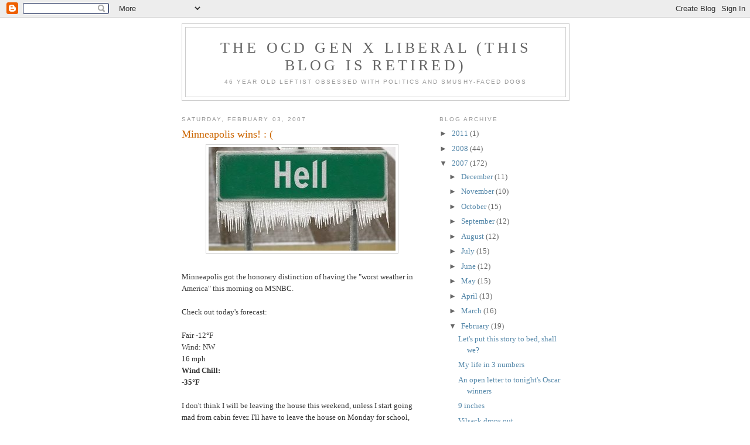

--- FILE ---
content_type: text/html; charset=UTF-8
request_url: https://ocd-gx-liberal.blogspot.com/2007/02/minneapolis-wins.html?showComment=1170532080000
body_size: 10291
content:
<!DOCTYPE html>
<html dir='ltr'>
<head>
<link href='https://www.blogger.com/static/v1/widgets/55013136-widget_css_bundle.css' rel='stylesheet' type='text/css'/>
<meta content='text/html; charset=UTF-8' http-equiv='Content-Type'/>
<meta content='blogger' name='generator'/>
<link href='https://ocd-gx-liberal.blogspot.com/favicon.ico' rel='icon' type='image/x-icon'/>
<link href='http://ocd-gx-liberal.blogspot.com/2007/02/minneapolis-wins.html' rel='canonical'/>
<link rel="alternate" type="application/atom+xml" title="The OCD Gen X Liberal (this blog is retired) - Atom" href="https://ocd-gx-liberal.blogspot.com/feeds/posts/default" />
<link rel="alternate" type="application/rss+xml" title="The OCD Gen X Liberal (this blog is retired) - RSS" href="https://ocd-gx-liberal.blogspot.com/feeds/posts/default?alt=rss" />
<link rel="service.post" type="application/atom+xml" title="The OCD Gen X Liberal (this blog is retired) - Atom" href="https://www.blogger.com/feeds/7653541/posts/default" />

<link rel="alternate" type="application/atom+xml" title="The OCD Gen X Liberal (this blog is retired) - Atom" href="https://ocd-gx-liberal.blogspot.com/feeds/117052056485315131/comments/default" />
<!--Can't find substitution for tag [blog.ieCssRetrofitLinks]-->
<link href='http://photos1.blogger.com/x/blogger/5983/481/320/190575/Hell%2520freezing%2520over.jpg' rel='image_src'/>
<meta content='http://ocd-gx-liberal.blogspot.com/2007/02/minneapolis-wins.html' property='og:url'/>
<meta content='Minneapolis wins!  :  (' property='og:title'/>
<meta content='Minneapolis got the honorary distinction of having the &quot;worst weather in America&quot; this morning on MSNBC. Check out today&#39;s forecast: Fair -1...' property='og:description'/>
<meta content='https://lh3.googleusercontent.com/blogger_img_proxy/AEn0k_tpx5MiHort4yATrP32FoerOdeiWe-jPX0Mfv2TMjZGz5tq9Iu-n9lV1Jd5yPWVy73hj09AOTSCZiqLdlPjY7ndazr13wUgB4x9DVEe1fuYAa_2QtNNdTjdB-wy3_eDGDkKQv7zc2K9jjPmntU2yXgIhATPeVLgLiIZfg=w1200-h630-p-k-no-nu' property='og:image'/>
<title>The OCD Gen X Liberal (this blog is retired): Minneapolis wins!  :  (</title>
<style id='page-skin-1' type='text/css'><!--
/*
-----------------------------------------------
Blogger Template Style
Name:     Minima
Date:     26 Feb 2004
Updated by: Blogger Team
----------------------------------------------- */
/* Use this with templates/template-twocol.html */
body {
background:#ffffff;
margin:0;
color:#333333;
font:x-small Georgia Serif;
font-size/* */:/**/small;
font-size: /**/small;
text-align: center;
}
a:link {
color:#5588aa;
text-decoration:none;
}
a:visited {
color:#999999;
text-decoration:none;
}
a:hover {
color:#cc6600;
text-decoration:underline;
}
a img {
border-width:0;
}
/* Header
-----------------------------------------------
*/
#header-wrapper {
width:660px;
margin:0 auto 10px;
border:1px solid #cccccc;
}
#header-inner {
background-position: center;
margin-left: auto;
margin-right: auto;
}
#header {
margin: 5px;
border: 1px solid #cccccc;
text-align: center;
color:#666666;
}
#header h1 {
margin:5px 5px 0;
padding:15px 20px .25em;
line-height:1.2em;
text-transform:uppercase;
letter-spacing:.2em;
font: normal normal 200% Georgia, Serif;
}
#header a {
color:#666666;
text-decoration:none;
}
#header a:hover {
color:#666666;
}
#header .description {
margin:0 5px 5px;
padding:0 20px 15px;
max-width:700px;
text-transform:uppercase;
letter-spacing:.2em;
line-height: 1.4em;
font: normal normal 78% 'Trebuchet MS', Trebuchet, Arial, Verdana, Sans-serif;
color: #999999;
}
#header img {
margin-left: auto;
margin-right: auto;
}
/* Outer-Wrapper
----------------------------------------------- */
#outer-wrapper {
width: 660px;
margin:0 auto;
padding:10px;
text-align:left;
font: normal normal 100% Georgia, Serif;
}
#main-wrapper {
width: 410px;
float: left;
word-wrap: break-word; /* fix for long text breaking sidebar float in IE */
overflow: hidden;     /* fix for long non-text content breaking IE sidebar float */
}
#sidebar-wrapper {
width: 220px;
float: right;
word-wrap: break-word; /* fix for long text breaking sidebar float in IE */
overflow: hidden;      /* fix for long non-text content breaking IE sidebar float */
}
/* Headings
----------------------------------------------- */
h2 {
margin:1.5em 0 .75em;
font:normal normal 78% 'Trebuchet MS',Trebuchet,Arial,Verdana,Sans-serif;
line-height: 1.4em;
text-transform:uppercase;
letter-spacing:.2em;
color:#999999;
}
/* Posts
-----------------------------------------------
*/
h2.date-header {
margin:1.5em 0 .5em;
}
.post {
margin:.5em 0 1.5em;
border-bottom:1px dotted #cccccc;
padding-bottom:1.5em;
}
.post h3 {
margin:.25em 0 0;
padding:0 0 4px;
font-size:140%;
font-weight:normal;
line-height:1.4em;
color:#cc6600;
}
.post h3 a, .post h3 a:visited, .post h3 strong {
display:block;
text-decoration:none;
color:#cc6600;
font-weight:normal;
}
.post h3 strong, .post h3 a:hover {
color:#333333;
}
.post-body {
margin:0 0 .75em;
line-height:1.6em;
}
.post-body blockquote {
line-height:1.3em;
}
.post-footer {
margin: .75em 0;
color:#999999;
text-transform:uppercase;
letter-spacing:.1em;
font: normal normal 78% 'Trebuchet MS', Trebuchet, Arial, Verdana, Sans-serif;
line-height: 1.4em;
}
.comment-link {
margin-left:.6em;
}
.post img, table.tr-caption-container {
padding:4px;
border:1px solid #cccccc;
}
.tr-caption-container img {
border: none;
padding: 0;
}
.post blockquote {
margin:1em 20px;
}
.post blockquote p {
margin:.75em 0;
}
/* Comments
----------------------------------------------- */
#comments h4 {
margin:1em 0;
font-weight: bold;
line-height: 1.4em;
text-transform:uppercase;
letter-spacing:.2em;
color: #999999;
}
#comments-block {
margin:1em 0 1.5em;
line-height:1.6em;
}
#comments-block .comment-author {
margin:.5em 0;
}
#comments-block .comment-body {
margin:.25em 0 0;
}
#comments-block .comment-footer {
margin:-.25em 0 2em;
line-height: 1.4em;
text-transform:uppercase;
letter-spacing:.1em;
}
#comments-block .comment-body p {
margin:0 0 .75em;
}
.deleted-comment {
font-style:italic;
color:gray;
}
#blog-pager-newer-link {
float: left;
}
#blog-pager-older-link {
float: right;
}
#blog-pager {
text-align: center;
}
.feed-links {
clear: both;
line-height: 2.5em;
}
/* Sidebar Content
----------------------------------------------- */
.sidebar {
color: #666666;
line-height: 1.5em;
}
.sidebar ul {
list-style:none;
margin:0 0 0;
padding:0 0 0;
}
.sidebar li {
margin:0;
padding-top:0;
padding-right:0;
padding-bottom:.25em;
padding-left:15px;
text-indent:-15px;
line-height:1.5em;
}
.sidebar .widget, .main .widget {
border-bottom:1px dotted #cccccc;
margin:0 0 1.5em;
padding:0 0 1.5em;
}
.main .Blog {
border-bottom-width: 0;
}
/* Profile
----------------------------------------------- */
.profile-img {
float: left;
margin-top: 0;
margin-right: 5px;
margin-bottom: 5px;
margin-left: 0;
padding: 4px;
border: 1px solid #cccccc;
}
.profile-data {
margin:0;
text-transform:uppercase;
letter-spacing:.1em;
font: normal normal 78% 'Trebuchet MS', Trebuchet, Arial, Verdana, Sans-serif;
color: #999999;
font-weight: bold;
line-height: 1.6em;
}
.profile-datablock {
margin:.5em 0 .5em;
}
.profile-textblock {
margin: 0.5em 0;
line-height: 1.6em;
}
.profile-link {
font: normal normal 78% 'Trebuchet MS', Trebuchet, Arial, Verdana, Sans-serif;
text-transform: uppercase;
letter-spacing: .1em;
}
/* Footer
----------------------------------------------- */
#footer {
width:660px;
clear:both;
margin:0 auto;
padding-top:15px;
line-height: 1.6em;
text-transform:uppercase;
letter-spacing:.1em;
text-align: center;
}

--></style>
<link href='https://www.blogger.com/dyn-css/authorization.css?targetBlogID=7653541&amp;zx=19f11845-c46c-4989-9a78-184a8d06f47b' media='none' onload='if(media!=&#39;all&#39;)media=&#39;all&#39;' rel='stylesheet'/><noscript><link href='https://www.blogger.com/dyn-css/authorization.css?targetBlogID=7653541&amp;zx=19f11845-c46c-4989-9a78-184a8d06f47b' rel='stylesheet'/></noscript>
<meta name='google-adsense-platform-account' content='ca-host-pub-1556223355139109'/>
<meta name='google-adsense-platform-domain' content='blogspot.com'/>

</head>
<body>
<div class='navbar section' id='navbar'><div class='widget Navbar' data-version='1' id='Navbar1'><script type="text/javascript">
    function setAttributeOnload(object, attribute, val) {
      if(window.addEventListener) {
        window.addEventListener('load',
          function(){ object[attribute] = val; }, false);
      } else {
        window.attachEvent('onload', function(){ object[attribute] = val; });
      }
    }
  </script>
<div id="navbar-iframe-container"></div>
<script type="text/javascript" src="https://apis.google.com/js/platform.js"></script>
<script type="text/javascript">
      gapi.load("gapi.iframes:gapi.iframes.style.bubble", function() {
        if (gapi.iframes && gapi.iframes.getContext) {
          gapi.iframes.getContext().openChild({
              url: 'https://www.blogger.com/navbar/7653541?po\x3d117052056485315131\x26origin\x3dhttps://ocd-gx-liberal.blogspot.com',
              where: document.getElementById("navbar-iframe-container"),
              id: "navbar-iframe"
          });
        }
      });
    </script><script type="text/javascript">
(function() {
var script = document.createElement('script');
script.type = 'text/javascript';
script.src = '//pagead2.googlesyndication.com/pagead/js/google_top_exp.js';
var head = document.getElementsByTagName('head')[0];
if (head) {
head.appendChild(script);
}})();
</script>
</div></div>
<div id='outer-wrapper'><div id='wrap2'>
<!-- skip links for text browsers -->
<span id='skiplinks' style='display:none;'>
<a href='#main'>skip to main </a> |
      <a href='#sidebar'>skip to sidebar</a>
</span>
<div id='header-wrapper'>
<div class='header section' id='header'><div class='widget Header' data-version='1' id='Header1'>
<div id='header-inner'>
<div class='titlewrapper'>
<h1 class='title'>
<a href='https://ocd-gx-liberal.blogspot.com/'>
The OCD Gen X Liberal (this blog is retired)
</a>
</h1>
</div>
<div class='descriptionwrapper'>
<p class='description'><span>46 year old leftist obsessed with politics and smushy-faced dogs</span></p>
</div>
</div>
</div></div>
</div>
<div id='content-wrapper'>
<div id='crosscol-wrapper' style='text-align:center'>
<div class='crosscol no-items section' id='crosscol'></div>
</div>
<div id='main-wrapper'>
<div class='main section' id='main'><div class='widget Blog' data-version='1' id='Blog1'>
<div class='blog-posts hfeed'>

          <div class="date-outer">
        
<h2 class='date-header'><span>Saturday, February 03, 2007</span></h2>

          <div class="date-posts">
        
<div class='post-outer'>
<div class='post hentry uncustomized-post-template' itemprop='blogPost' itemscope='itemscope' itemtype='http://schema.org/BlogPosting'>
<meta content='http://photos1.blogger.com/x/blogger/5983/481/320/190575/Hell%2520freezing%2520over.jpg' itemprop='image_url'/>
<meta content='7653541' itemprop='blogId'/>
<meta content='117052056485315131' itemprop='postId'/>
<a name='117052056485315131'></a>
<h3 class='post-title entry-title' itemprop='name'>
Minneapolis wins!  :  (
</h3>
<div class='post-header'>
<div class='post-header-line-1'></div>
</div>
<div class='post-body entry-content' id='post-body-117052056485315131' itemprop='description articleBody'>
<a href="//photos1.blogger.com/x/blogger/5983/481/1600/731711/Hell%20freezing%20over.jpg"><img alt="" border="0" src="//photos1.blogger.com/x/blogger/5983/481/320/190575/Hell%2520freezing%2520over.jpg" style="DISPLAY: block; MARGIN: 0px auto 10px; CURSOR: hand; TEXT-ALIGN: center"></a><br />Minneapolis got the honorary distinction of having the "worst weather in America" this morning on MSNBC.<br /><br />Check out today's forecast:<br /><br />Fair -12&#176;F<br />Wind: NW<br />16 mph<br /><strong>Wind Chill:<br />-35&#176;F</strong><br /><br />I don't think I will be leaving the house this weekend, unless I start going mad from cabin fever. I'll have to leave the house on Monday for school, when the high temp will be a balmy -2.<br /><br />This freakin' sucks, man.
<div style='clear: both;'></div>
</div>
<div class='post-footer'>
<div class='post-footer-line post-footer-line-1'>
<span class='post-author vcard'>
Posted by
<span class='fn' itemprop='author' itemscope='itemscope' itemtype='http://schema.org/Person'>
<meta content='https://www.blogger.com/profile/09221976140171029175' itemprop='url'/>
<a class='g-profile' href='https://www.blogger.com/profile/09221976140171029175' rel='author' title='author profile'>
<span itemprop='name'>Lizzy</span>
</a>
</span>
</span>
<span class='post-timestamp'>
at
<meta content='http://ocd-gx-liberal.blogspot.com/2007/02/minneapolis-wins.html' itemprop='url'/>
<a class='timestamp-link' href='https://ocd-gx-liberal.blogspot.com/2007/02/minneapolis-wins.html' rel='bookmark' title='permanent link'><abbr class='published' itemprop='datePublished' title='2007-02-03T10:17:00-06:00'>2/03/2007 10:17:00 AM</abbr></a>
</span>
<span class='post-comment-link'>
</span>
<span class='post-icons'>
<span class='item-action'>
<a href='https://www.blogger.com/email-post/7653541/117052056485315131' title='Email Post'>
<img alt='' class='icon-action' height='13' src='https://resources.blogblog.com/img/icon18_email.gif' width='18'/>
</a>
</span>
<span class='item-control blog-admin pid-1607212988'>
<a href='https://www.blogger.com/post-edit.g?blogID=7653541&postID=117052056485315131&from=pencil' title='Edit Post'>
<img alt='' class='icon-action' height='18' src='https://resources.blogblog.com/img/icon18_edit_allbkg.gif' width='18'/>
</a>
</span>
</span>
<div class='post-share-buttons goog-inline-block'>
</div>
</div>
<div class='post-footer-line post-footer-line-2'>
<span class='post-labels'>
</span>
</div>
<div class='post-footer-line post-footer-line-3'>
<span class='post-location'>
</span>
</div>
</div>
</div>
<div class='comments' id='comments'>
<a name='comments'></a>
<h4>6 comments:</h4>
<div id='Blog1_comments-block-wrapper'>
<dl class='avatar-comment-indent' id='comments-block'>
<dt class='comment-author ' id='c117053172097198881'>
<a name='c117053172097198881'></a>
<div class="avatar-image-container vcard"><span dir="ltr"><a href="https://www.blogger.com/profile/16524480334048786423" target="" rel="nofollow" onclick="" class="avatar-hovercard" id="av-117053172097198881-16524480334048786423"><img src="https://resources.blogblog.com/img/blank.gif" width="35" height="35" class="delayLoad" style="display: none;" longdesc="//4.bp.blogspot.com/_dPRZOvjr7K0/SatNr73DG6I/AAAAAAAAAAU/0-wNxd1fWmE/S45-s35/hansolo2bmp8zf.jpg" alt="" title="PoliShifter">

<noscript><img src="//4.bp.blogspot.com/_dPRZOvjr7K0/SatNr73DG6I/AAAAAAAAAAU/0-wNxd1fWmE/S45-s35/hansolo2bmp8zf.jpg" width="35" height="35" class="photo" alt=""></noscript></a></span></div>
<a href='https://www.blogger.com/profile/16524480334048786423' rel='nofollow'>PoliShifter</a>
said...
</dt>
<dd class='comment-body' id='Blog1_cmt-117053172097198881'>
<p>
Damn, I feel like a wimp.<BR/><BR/>Here in CA if it gets below 55 degrees I think it's freezing..<BR/><BR/>I can't imagine -12 freakin fahrenheit!!
</p>
</dd>
<dd class='comment-footer'>
<span class='comment-timestamp'>
<a href='https://ocd-gx-liberal.blogspot.com/2007/02/minneapolis-wins.html?showComment=1170531720000#c117053172097198881' title='comment permalink'>
2/03/2007 1:42 PM
</a>
<span class='item-control blog-admin pid-975673023'>
<a class='comment-delete' href='https://www.blogger.com/comment/delete/7653541/117053172097198881' title='Delete Comment'>
<img src='https://resources.blogblog.com/img/icon_delete13.gif'/>
</a>
</span>
</span>
</dd>
<dt class='comment-author ' id='c117053208964046379'>
<a name='c117053208964046379'></a>
<div class="avatar-image-container avatar-stock"><span dir="ltr"><a href="https://www.blogger.com/profile/06610201035400727169" target="" rel="nofollow" onclick="" class="avatar-hovercard" id="av-117053208964046379-06610201035400727169"><img src="//www.blogger.com/img/blogger_logo_round_35.png" width="35" height="35" alt="" title="Elvez73">

</a></span></div>
<a href='https://www.blogger.com/profile/06610201035400727169' rel='nofollow'>Elvez73</a>
said...
</dt>
<dd class='comment-body' id='Blog1_cmt-117053208964046379'>
<p>
Yikes, they are calling for a low of 10 here in Richmond on Monday and that would be the coldest temp here in a decade, that sounds like a balmy day in the Great White North.  On the flip side though you guys have great summers up there, down here it is 90 plus and 90% humidity from June til Sept.
</p>
</dd>
<dd class='comment-footer'>
<span class='comment-timestamp'>
<a href='https://ocd-gx-liberal.blogspot.com/2007/02/minneapolis-wins.html?showComment=1170532080000#c117053208964046379' title='comment permalink'>
2/03/2007 1:48 PM
</a>
<span class='item-control blog-admin pid-706546582'>
<a class='comment-delete' href='https://www.blogger.com/comment/delete/7653541/117053208964046379' title='Delete Comment'>
<img src='https://resources.blogblog.com/img/icon_delete13.gif'/>
</a>
</span>
</span>
</dd>
<dt class='comment-author blog-author' id='c117054420952421486'>
<a name='c117054420952421486'></a>
<div class="avatar-image-container vcard"><span dir="ltr"><a href="https://www.blogger.com/profile/09221976140171029175" target="" rel="nofollow" onclick="" class="avatar-hovercard" id="av-117054420952421486-09221976140171029175"><img src="https://resources.blogblog.com/img/blank.gif" width="35" height="35" class="delayLoad" style="display: none;" longdesc="//2.bp.blogspot.com/_QCR5j8Jb-OA/SavQetimvlI/AAAAAAAAAus/C0HqV5ZXlb8/S45-s35/John_Lennon1.jpg" alt="" title="Lizzy">

<noscript><img src="//2.bp.blogspot.com/_QCR5j8Jb-OA/SavQetimvlI/AAAAAAAAAus/C0HqV5ZXlb8/S45-s35/John_Lennon1.jpg" width="35" height="35" class="photo" alt=""></noscript></a></span></div>
<a href='https://www.blogger.com/profile/09221976140171029175' rel='nofollow'>Lizzy</a>
said...
</dt>
<dd class='comment-body' id='Blog1_cmt-117054420952421486'>
<p>
Yes, this is not good. I love Minnesota, but February is never pleasant. <BR/><BR/>I did make it out to Super Target today. Thermal underwear is a lifesaver.
</p>
</dd>
<dd class='comment-footer'>
<span class='comment-timestamp'>
<a href='https://ocd-gx-liberal.blogspot.com/2007/02/minneapolis-wins.html?showComment=1170544200000#c117054420952421486' title='comment permalink'>
2/03/2007 5:10 PM
</a>
<span class='item-control blog-admin pid-1607212988'>
<a class='comment-delete' href='https://www.blogger.com/comment/delete/7653541/117054420952421486' title='Delete Comment'>
<img src='https://resources.blogblog.com/img/icon_delete13.gif'/>
</a>
</span>
</span>
</dd>
<dt class='comment-author ' id='c117055231795240130'>
<a name='c117055231795240130'></a>
<div class="avatar-image-container avatar-stock"><span dir="ltr"><img src="//resources.blogblog.com/img/blank.gif" width="35" height="35" alt="" title="Anonymous">

</span></div>
Anonymous
said...
</dt>
<dd class='comment-body' id='Blog1_cmt-117055231795240130'>
<p>
I remember when I first moved from Texas to Minneapolis, oh so many years ago... It was November and we had a cold snap.  The weatherman said something like, "...it's 40 below with the wind chill.  So, ya know, don't go out if you don't have to."  And I thought to myself, <I>God's teeth!  What have I done?!</I><BR/><BR/>Of course, when summer came I thought I'd moved to paradise.  Long days and temperatures that never went above 90, usually not far into the 80s.  Heaven.
</p>
</dd>
<dd class='comment-footer'>
<span class='comment-timestamp'>
<a href='https://ocd-gx-liberal.blogspot.com/2007/02/minneapolis-wins.html?showComment=1170552300000#c117055231795240130' title='comment permalink'>
2/03/2007 7:25 PM
</a>
<span class='item-control blog-admin pid-206056684'>
<a class='comment-delete' href='https://www.blogger.com/comment/delete/7653541/117055231795240130' title='Delete Comment'>
<img src='https://resources.blogblog.com/img/icon_delete13.gif'/>
</a>
</span>
</span>
</dd>
<dt class='comment-author blog-author' id='c117055619882101568'>
<a name='c117055619882101568'></a>
<div class="avatar-image-container vcard"><span dir="ltr"><a href="https://www.blogger.com/profile/09221976140171029175" target="" rel="nofollow" onclick="" class="avatar-hovercard" id="av-117055619882101568-09221976140171029175"><img src="https://resources.blogblog.com/img/blank.gif" width="35" height="35" class="delayLoad" style="display: none;" longdesc="//2.bp.blogspot.com/_QCR5j8Jb-OA/SavQetimvlI/AAAAAAAAAus/C0HqV5ZXlb8/S45-s35/John_Lennon1.jpg" alt="" title="Lizzy">

<noscript><img src="//2.bp.blogspot.com/_QCR5j8Jb-OA/SavQetimvlI/AAAAAAAAAus/C0HqV5ZXlb8/S45-s35/John_Lennon1.jpg" width="35" height="35" class="photo" alt=""></noscript></a></span></div>
<a href='https://www.blogger.com/profile/09221976140171029175' rel='nofollow'>Lizzy</a>
said...
</dt>
<dd class='comment-body' id='Blog1_cmt-117055619882101568'>
<p>
Yep, on the news they're telling us not to go outside if you don't have to. It's so cold, your eyeballs freeze. <BR/><BR/>Summers are beautiful, but like everywhere else, they are getting warmer. Hummm, I wonder why that is?...
</p>
</dd>
<dd class='comment-footer'>
<span class='comment-timestamp'>
<a href='https://ocd-gx-liberal.blogspot.com/2007/02/minneapolis-wins.html?showComment=1170556140000#c117055619882101568' title='comment permalink'>
2/03/2007 8:29 PM
</a>
<span class='item-control blog-admin pid-1607212988'>
<a class='comment-delete' href='https://www.blogger.com/comment/delete/7653541/117055619882101568' title='Delete Comment'>
<img src='https://resources.blogblog.com/img/icon_delete13.gif'/>
</a>
</span>
</span>
</dd>
<dt class='comment-author ' id='c117057019285723382'>
<a name='c117057019285723382'></a>
<div class="avatar-image-container vcard"><span dir="ltr"><a href="https://www.blogger.com/profile/13763424943041003098" target="" rel="nofollow" onclick="" class="avatar-hovercard" id="av-117057019285723382-13763424943041003098"><img src="https://resources.blogblog.com/img/blank.gif" width="35" height="35" class="delayLoad" style="display: none;" longdesc="//blogger.googleusercontent.com/img/b/R29vZ2xl/AVvXsEjS7cg6ToDd9S_FF8Cw0TGyAGcCLi910THt-KULzDJ65y1zvgXdVcZJBkc-SEVBVJbHCdjZJB18Vubq7_krmVpHO5i3Z76ia4Gn5yjLWzWSlqn-Ickjv6q6n_RKadqqDA/s45-c/WDPKRPLP.JPG" alt="" title="Snave">

<noscript><img src="//blogger.googleusercontent.com/img/b/R29vZ2xl/AVvXsEjS7cg6ToDd9S_FF8Cw0TGyAGcCLi910THt-KULzDJ65y1zvgXdVcZJBkc-SEVBVJbHCdjZJB18Vubq7_krmVpHO5i3Z76ia4Gn5yjLWzWSlqn-Ickjv6q6n_RKadqqDA/s45-c/WDPKRPLP.JPG" width="35" height="35" class="photo" alt=""></noscript></a></span></div>
<a href='https://www.blogger.com/profile/13763424943041003098' rel='nofollow'>Snave</a>
said...
</dt>
<dd class='comment-body' id='Blog1_cmt-117057019285723382'>
<p>
Eeeew!  -35!  HELL indeed!  And I thought we had it bad here in NE Oregon...
</p>
</dd>
<dd class='comment-footer'>
<span class='comment-timestamp'>
<a href='https://ocd-gx-liberal.blogspot.com/2007/02/minneapolis-wins.html?showComment=1170570180000#c117057019285723382' title='comment permalink'>
2/04/2007 12:23 AM
</a>
<span class='item-control blog-admin pid-413503512'>
<a class='comment-delete' href='https://www.blogger.com/comment/delete/7653541/117057019285723382' title='Delete Comment'>
<img src='https://resources.blogblog.com/img/icon_delete13.gif'/>
</a>
</span>
</span>
</dd>
</dl>
</div>
<p class='comment-footer'>
<a href='https://www.blogger.com/comment/fullpage/post/7653541/117052056485315131' onclick=''>Post a Comment</a>
</p>
</div>
</div>

        </div></div>
      
</div>
<div class='blog-pager' id='blog-pager'>
<span id='blog-pager-newer-link'>
<a class='blog-pager-newer-link' href='https://ocd-gx-liberal.blogspot.com/2007/02/only-time-ws-mother-was-right.html' id='Blog1_blog-pager-newer-link' title='Newer Post'>Newer Post</a>
</span>
<span id='blog-pager-older-link'>
<a class='blog-pager-older-link' href='https://ocd-gx-liberal.blogspot.com/2007/02/no-doubt-al-gore-should-run-for-prez.html' id='Blog1_blog-pager-older-link' title='Older Post'>Older Post</a>
</span>
<a class='home-link' href='https://ocd-gx-liberal.blogspot.com/'>Home</a>
</div>
<div class='clear'></div>
<div class='post-feeds'>
<div class='feed-links'>
Subscribe to:
<a class='feed-link' href='https://ocd-gx-liberal.blogspot.com/feeds/117052056485315131/comments/default' target='_blank' type='application/atom+xml'>Post Comments (Atom)</a>
</div>
</div>
</div></div>
</div>
<div id='sidebar-wrapper'>
<div class='sidebar section' id='sidebar'><div class='widget BlogArchive' data-version='1' id='BlogArchive1'>
<h2>Blog Archive</h2>
<div class='widget-content'>
<div id='ArchiveList'>
<div id='BlogArchive1_ArchiveList'>
<ul class='hierarchy'>
<li class='archivedate collapsed'>
<a class='toggle' href='javascript:void(0)'>
<span class='zippy'>

        &#9658;&#160;
      
</span>
</a>
<a class='post-count-link' href='https://ocd-gx-liberal.blogspot.com/2011/'>
2011
</a>
<span class='post-count' dir='ltr'>(1)</span>
<ul class='hierarchy'>
<li class='archivedate collapsed'>
<a class='toggle' href='javascript:void(0)'>
<span class='zippy'>

        &#9658;&#160;
      
</span>
</a>
<a class='post-count-link' href='https://ocd-gx-liberal.blogspot.com/2011/12/'>
December
</a>
<span class='post-count' dir='ltr'>(1)</span>
</li>
</ul>
</li>
</ul>
<ul class='hierarchy'>
<li class='archivedate collapsed'>
<a class='toggle' href='javascript:void(0)'>
<span class='zippy'>

        &#9658;&#160;
      
</span>
</a>
<a class='post-count-link' href='https://ocd-gx-liberal.blogspot.com/2008/'>
2008
</a>
<span class='post-count' dir='ltr'>(44)</span>
<ul class='hierarchy'>
<li class='archivedate collapsed'>
<a class='toggle' href='javascript:void(0)'>
<span class='zippy'>

        &#9658;&#160;
      
</span>
</a>
<a class='post-count-link' href='https://ocd-gx-liberal.blogspot.com/2008/11/'>
November
</a>
<span class='post-count' dir='ltr'>(1)</span>
</li>
</ul>
<ul class='hierarchy'>
<li class='archivedate collapsed'>
<a class='toggle' href='javascript:void(0)'>
<span class='zippy'>

        &#9658;&#160;
      
</span>
</a>
<a class='post-count-link' href='https://ocd-gx-liberal.blogspot.com/2008/07/'>
July
</a>
<span class='post-count' dir='ltr'>(1)</span>
</li>
</ul>
<ul class='hierarchy'>
<li class='archivedate collapsed'>
<a class='toggle' href='javascript:void(0)'>
<span class='zippy'>

        &#9658;&#160;
      
</span>
</a>
<a class='post-count-link' href='https://ocd-gx-liberal.blogspot.com/2008/06/'>
June
</a>
<span class='post-count' dir='ltr'>(1)</span>
</li>
</ul>
<ul class='hierarchy'>
<li class='archivedate collapsed'>
<a class='toggle' href='javascript:void(0)'>
<span class='zippy'>

        &#9658;&#160;
      
</span>
</a>
<a class='post-count-link' href='https://ocd-gx-liberal.blogspot.com/2008/05/'>
May
</a>
<span class='post-count' dir='ltr'>(1)</span>
</li>
</ul>
<ul class='hierarchy'>
<li class='archivedate collapsed'>
<a class='toggle' href='javascript:void(0)'>
<span class='zippy'>

        &#9658;&#160;
      
</span>
</a>
<a class='post-count-link' href='https://ocd-gx-liberal.blogspot.com/2008/03/'>
March
</a>
<span class='post-count' dir='ltr'>(10)</span>
</li>
</ul>
<ul class='hierarchy'>
<li class='archivedate collapsed'>
<a class='toggle' href='javascript:void(0)'>
<span class='zippy'>

        &#9658;&#160;
      
</span>
</a>
<a class='post-count-link' href='https://ocd-gx-liberal.blogspot.com/2008/02/'>
February
</a>
<span class='post-count' dir='ltr'>(15)</span>
</li>
</ul>
<ul class='hierarchy'>
<li class='archivedate collapsed'>
<a class='toggle' href='javascript:void(0)'>
<span class='zippy'>

        &#9658;&#160;
      
</span>
</a>
<a class='post-count-link' href='https://ocd-gx-liberal.blogspot.com/2008/01/'>
January
</a>
<span class='post-count' dir='ltr'>(15)</span>
</li>
</ul>
</li>
</ul>
<ul class='hierarchy'>
<li class='archivedate expanded'>
<a class='toggle' href='javascript:void(0)'>
<span class='zippy toggle-open'>

        &#9660;&#160;
      
</span>
</a>
<a class='post-count-link' href='https://ocd-gx-liberal.blogspot.com/2007/'>
2007
</a>
<span class='post-count' dir='ltr'>(172)</span>
<ul class='hierarchy'>
<li class='archivedate collapsed'>
<a class='toggle' href='javascript:void(0)'>
<span class='zippy'>

        &#9658;&#160;
      
</span>
</a>
<a class='post-count-link' href='https://ocd-gx-liberal.blogspot.com/2007/12/'>
December
</a>
<span class='post-count' dir='ltr'>(11)</span>
</li>
</ul>
<ul class='hierarchy'>
<li class='archivedate collapsed'>
<a class='toggle' href='javascript:void(0)'>
<span class='zippy'>

        &#9658;&#160;
      
</span>
</a>
<a class='post-count-link' href='https://ocd-gx-liberal.blogspot.com/2007/11/'>
November
</a>
<span class='post-count' dir='ltr'>(10)</span>
</li>
</ul>
<ul class='hierarchy'>
<li class='archivedate collapsed'>
<a class='toggle' href='javascript:void(0)'>
<span class='zippy'>

        &#9658;&#160;
      
</span>
</a>
<a class='post-count-link' href='https://ocd-gx-liberal.blogspot.com/2007/10/'>
October
</a>
<span class='post-count' dir='ltr'>(15)</span>
</li>
</ul>
<ul class='hierarchy'>
<li class='archivedate collapsed'>
<a class='toggle' href='javascript:void(0)'>
<span class='zippy'>

        &#9658;&#160;
      
</span>
</a>
<a class='post-count-link' href='https://ocd-gx-liberal.blogspot.com/2007/09/'>
September
</a>
<span class='post-count' dir='ltr'>(12)</span>
</li>
</ul>
<ul class='hierarchy'>
<li class='archivedate collapsed'>
<a class='toggle' href='javascript:void(0)'>
<span class='zippy'>

        &#9658;&#160;
      
</span>
</a>
<a class='post-count-link' href='https://ocd-gx-liberal.blogspot.com/2007/08/'>
August
</a>
<span class='post-count' dir='ltr'>(12)</span>
</li>
</ul>
<ul class='hierarchy'>
<li class='archivedate collapsed'>
<a class='toggle' href='javascript:void(0)'>
<span class='zippy'>

        &#9658;&#160;
      
</span>
</a>
<a class='post-count-link' href='https://ocd-gx-liberal.blogspot.com/2007/07/'>
July
</a>
<span class='post-count' dir='ltr'>(15)</span>
</li>
</ul>
<ul class='hierarchy'>
<li class='archivedate collapsed'>
<a class='toggle' href='javascript:void(0)'>
<span class='zippy'>

        &#9658;&#160;
      
</span>
</a>
<a class='post-count-link' href='https://ocd-gx-liberal.blogspot.com/2007/06/'>
June
</a>
<span class='post-count' dir='ltr'>(12)</span>
</li>
</ul>
<ul class='hierarchy'>
<li class='archivedate collapsed'>
<a class='toggle' href='javascript:void(0)'>
<span class='zippy'>

        &#9658;&#160;
      
</span>
</a>
<a class='post-count-link' href='https://ocd-gx-liberal.blogspot.com/2007/05/'>
May
</a>
<span class='post-count' dir='ltr'>(15)</span>
</li>
</ul>
<ul class='hierarchy'>
<li class='archivedate collapsed'>
<a class='toggle' href='javascript:void(0)'>
<span class='zippy'>

        &#9658;&#160;
      
</span>
</a>
<a class='post-count-link' href='https://ocd-gx-liberal.blogspot.com/2007/04/'>
April
</a>
<span class='post-count' dir='ltr'>(13)</span>
</li>
</ul>
<ul class='hierarchy'>
<li class='archivedate collapsed'>
<a class='toggle' href='javascript:void(0)'>
<span class='zippy'>

        &#9658;&#160;
      
</span>
</a>
<a class='post-count-link' href='https://ocd-gx-liberal.blogspot.com/2007/03/'>
March
</a>
<span class='post-count' dir='ltr'>(16)</span>
</li>
</ul>
<ul class='hierarchy'>
<li class='archivedate expanded'>
<a class='toggle' href='javascript:void(0)'>
<span class='zippy toggle-open'>

        &#9660;&#160;
      
</span>
</a>
<a class='post-count-link' href='https://ocd-gx-liberal.blogspot.com/2007/02/'>
February
</a>
<span class='post-count' dir='ltr'>(19)</span>
<ul class='posts'>
<li><a href='https://ocd-gx-liberal.blogspot.com/2007/02/lets-put-this-story-to-bed-shall-we.html'>Let&#39;s put this story to bed, shall we?</a></li>
<li><a href='https://ocd-gx-liberal.blogspot.com/2007/02/my-life-in-3-numbers.html'>My life in 3 numbers</a></li>
<li><a href='https://ocd-gx-liberal.blogspot.com/2007/02/open-letter-to-tonights-oscar-winners.html'>An open letter to tonight&#39;s Oscar winners</a></li>
<li><a href='https://ocd-gx-liberal.blogspot.com/2007/02/9-inches.html'>9 inches</a></li>
<li><a href='https://ocd-gx-liberal.blogspot.com/2007/02/vilsack-drops-out.html'>Vilsack drops out</a></li>
<li><a href='https://ocd-gx-liberal.blogspot.com/2007/02/exactly.html'>Exactly.</a></li>
<li><a href='https://ocd-gx-liberal.blogspot.com/2007/02/happy-birthday-norman.html'>Happy Birthday, Norman!</a></li>
<li><a href='https://ocd-gx-liberal.blogspot.com/2007/02/this-is-not-what-we-voted-for-last.html'>This is NOT what we voted for last November</a></li>
<li><a href='https://ocd-gx-liberal.blogspot.com/2007/02/bill-is-back-and-keith-is-here-to-stay.html'>Bill is back, and Keith is here to stay</a></li>
<li><a href='https://ocd-gx-liberal.blogspot.com/2007/02/its-official-al-franken-for-us-senate.html'>It&#39;s Official: Al Franken for US Senate</a></li>
<li><a href='https://ocd-gx-liberal.blogspot.com/2007/02/happy-valentines-day.html'>Happy Valentine&#39;s Day</a></li>
<li><a href='https://ocd-gx-liberal.blogspot.com/2007/02/quick-question.html'>Quick question</a></li>
<li><a href='https://ocd-gx-liberal.blogspot.com/2007/02/my-endorsement.html'>My Endorsement</a></li>
<li><a href='https://ocd-gx-liberal.blogspot.com/2007/02/where-ocd-birds-collide.html'>Where OCD &amp; birds collide</a></li>
<li><a href='https://ocd-gx-liberal.blogspot.com/2007/02/happy-birthday-stella.html'>Happy Birthday, Stella!</a></li>
<li><a href='https://ocd-gx-liberal.blogspot.com/2007/02/exit-polls-were-right-but-we-already.html'>The Exit Polls were right, but we already knew that</a></li>
<li><a href='https://ocd-gx-liberal.blogspot.com/2007/02/only-time-ws-mother-was-right.html'>The only time W&#39;s mother was right</a></li>
<li><a href='https://ocd-gx-liberal.blogspot.com/2007/02/minneapolis-wins.html'>Minneapolis wins!  :  (</a></li>
<li><a href='https://ocd-gx-liberal.blogspot.com/2007/02/no-doubt-al-gore-should-run-for-prez.html'>No doubt. Al Gore should run for Prez</a></li>
</ul>
</li>
</ul>
<ul class='hierarchy'>
<li class='archivedate collapsed'>
<a class='toggle' href='javascript:void(0)'>
<span class='zippy'>

        &#9658;&#160;
      
</span>
</a>
<a class='post-count-link' href='https://ocd-gx-liberal.blogspot.com/2007/01/'>
January
</a>
<span class='post-count' dir='ltr'>(22)</span>
</li>
</ul>
</li>
</ul>
<ul class='hierarchy'>
<li class='archivedate collapsed'>
<a class='toggle' href='javascript:void(0)'>
<span class='zippy'>

        &#9658;&#160;
      
</span>
</a>
<a class='post-count-link' href='https://ocd-gx-liberal.blogspot.com/2006/'>
2006
</a>
<span class='post-count' dir='ltr'>(194)</span>
<ul class='hierarchy'>
<li class='archivedate collapsed'>
<a class='toggle' href='javascript:void(0)'>
<span class='zippy'>

        &#9658;&#160;
      
</span>
</a>
<a class='post-count-link' href='https://ocd-gx-liberal.blogspot.com/2006/12/'>
December
</a>
<span class='post-count' dir='ltr'>(17)</span>
</li>
</ul>
<ul class='hierarchy'>
<li class='archivedate collapsed'>
<a class='toggle' href='javascript:void(0)'>
<span class='zippy'>

        &#9658;&#160;
      
</span>
</a>
<a class='post-count-link' href='https://ocd-gx-liberal.blogspot.com/2006/11/'>
November
</a>
<span class='post-count' dir='ltr'>(28)</span>
</li>
</ul>
<ul class='hierarchy'>
<li class='archivedate collapsed'>
<a class='toggle' href='javascript:void(0)'>
<span class='zippy'>

        &#9658;&#160;
      
</span>
</a>
<a class='post-count-link' href='https://ocd-gx-liberal.blogspot.com/2006/10/'>
October
</a>
<span class='post-count' dir='ltr'>(18)</span>
</li>
</ul>
<ul class='hierarchy'>
<li class='archivedate collapsed'>
<a class='toggle' href='javascript:void(0)'>
<span class='zippy'>

        &#9658;&#160;
      
</span>
</a>
<a class='post-count-link' href='https://ocd-gx-liberal.blogspot.com/2006/09/'>
September
</a>
<span class='post-count' dir='ltr'>(18)</span>
</li>
</ul>
<ul class='hierarchy'>
<li class='archivedate collapsed'>
<a class='toggle' href='javascript:void(0)'>
<span class='zippy'>

        &#9658;&#160;
      
</span>
</a>
<a class='post-count-link' href='https://ocd-gx-liberal.blogspot.com/2006/08/'>
August
</a>
<span class='post-count' dir='ltr'>(12)</span>
</li>
</ul>
<ul class='hierarchy'>
<li class='archivedate collapsed'>
<a class='toggle' href='javascript:void(0)'>
<span class='zippy'>

        &#9658;&#160;
      
</span>
</a>
<a class='post-count-link' href='https://ocd-gx-liberal.blogspot.com/2006/07/'>
July
</a>
<span class='post-count' dir='ltr'>(12)</span>
</li>
</ul>
<ul class='hierarchy'>
<li class='archivedate collapsed'>
<a class='toggle' href='javascript:void(0)'>
<span class='zippy'>

        &#9658;&#160;
      
</span>
</a>
<a class='post-count-link' href='https://ocd-gx-liberal.blogspot.com/2006/06/'>
June
</a>
<span class='post-count' dir='ltr'>(11)</span>
</li>
</ul>
<ul class='hierarchy'>
<li class='archivedate collapsed'>
<a class='toggle' href='javascript:void(0)'>
<span class='zippy'>

        &#9658;&#160;
      
</span>
</a>
<a class='post-count-link' href='https://ocd-gx-liberal.blogspot.com/2006/05/'>
May
</a>
<span class='post-count' dir='ltr'>(12)</span>
</li>
</ul>
<ul class='hierarchy'>
<li class='archivedate collapsed'>
<a class='toggle' href='javascript:void(0)'>
<span class='zippy'>

        &#9658;&#160;
      
</span>
</a>
<a class='post-count-link' href='https://ocd-gx-liberal.blogspot.com/2006/04/'>
April
</a>
<span class='post-count' dir='ltr'>(15)</span>
</li>
</ul>
<ul class='hierarchy'>
<li class='archivedate collapsed'>
<a class='toggle' href='javascript:void(0)'>
<span class='zippy'>

        &#9658;&#160;
      
</span>
</a>
<a class='post-count-link' href='https://ocd-gx-liberal.blogspot.com/2006/03/'>
March
</a>
<span class='post-count' dir='ltr'>(17)</span>
</li>
</ul>
<ul class='hierarchy'>
<li class='archivedate collapsed'>
<a class='toggle' href='javascript:void(0)'>
<span class='zippy'>

        &#9658;&#160;
      
</span>
</a>
<a class='post-count-link' href='https://ocd-gx-liberal.blogspot.com/2006/02/'>
February
</a>
<span class='post-count' dir='ltr'>(16)</span>
</li>
</ul>
<ul class='hierarchy'>
<li class='archivedate collapsed'>
<a class='toggle' href='javascript:void(0)'>
<span class='zippy'>

        &#9658;&#160;
      
</span>
</a>
<a class='post-count-link' href='https://ocd-gx-liberal.blogspot.com/2006/01/'>
January
</a>
<span class='post-count' dir='ltr'>(18)</span>
</li>
</ul>
</li>
</ul>
<ul class='hierarchy'>
<li class='archivedate collapsed'>
<a class='toggle' href='javascript:void(0)'>
<span class='zippy'>

        &#9658;&#160;
      
</span>
</a>
<a class='post-count-link' href='https://ocd-gx-liberal.blogspot.com/2005/'>
2005
</a>
<span class='post-count' dir='ltr'>(213)</span>
<ul class='hierarchy'>
<li class='archivedate collapsed'>
<a class='toggle' href='javascript:void(0)'>
<span class='zippy'>

        &#9658;&#160;
      
</span>
</a>
<a class='post-count-link' href='https://ocd-gx-liberal.blogspot.com/2005/12/'>
December
</a>
<span class='post-count' dir='ltr'>(12)</span>
</li>
</ul>
<ul class='hierarchy'>
<li class='archivedate collapsed'>
<a class='toggle' href='javascript:void(0)'>
<span class='zippy'>

        &#9658;&#160;
      
</span>
</a>
<a class='post-count-link' href='https://ocd-gx-liberal.blogspot.com/2005/11/'>
November
</a>
<span class='post-count' dir='ltr'>(11)</span>
</li>
</ul>
<ul class='hierarchy'>
<li class='archivedate collapsed'>
<a class='toggle' href='javascript:void(0)'>
<span class='zippy'>

        &#9658;&#160;
      
</span>
</a>
<a class='post-count-link' href='https://ocd-gx-liberal.blogspot.com/2005/10/'>
October
</a>
<span class='post-count' dir='ltr'>(10)</span>
</li>
</ul>
<ul class='hierarchy'>
<li class='archivedate collapsed'>
<a class='toggle' href='javascript:void(0)'>
<span class='zippy'>

        &#9658;&#160;
      
</span>
</a>
<a class='post-count-link' href='https://ocd-gx-liberal.blogspot.com/2005/09/'>
September
</a>
<span class='post-count' dir='ltr'>(18)</span>
</li>
</ul>
<ul class='hierarchy'>
<li class='archivedate collapsed'>
<a class='toggle' href='javascript:void(0)'>
<span class='zippy'>

        &#9658;&#160;
      
</span>
</a>
<a class='post-count-link' href='https://ocd-gx-liberal.blogspot.com/2005/08/'>
August
</a>
<span class='post-count' dir='ltr'>(14)</span>
</li>
</ul>
<ul class='hierarchy'>
<li class='archivedate collapsed'>
<a class='toggle' href='javascript:void(0)'>
<span class='zippy'>

        &#9658;&#160;
      
</span>
</a>
<a class='post-count-link' href='https://ocd-gx-liberal.blogspot.com/2005/07/'>
July
</a>
<span class='post-count' dir='ltr'>(21)</span>
</li>
</ul>
<ul class='hierarchy'>
<li class='archivedate collapsed'>
<a class='toggle' href='javascript:void(0)'>
<span class='zippy'>

        &#9658;&#160;
      
</span>
</a>
<a class='post-count-link' href='https://ocd-gx-liberal.blogspot.com/2005/06/'>
June
</a>
<span class='post-count' dir='ltr'>(24)</span>
</li>
</ul>
<ul class='hierarchy'>
<li class='archivedate collapsed'>
<a class='toggle' href='javascript:void(0)'>
<span class='zippy'>

        &#9658;&#160;
      
</span>
</a>
<a class='post-count-link' href='https://ocd-gx-liberal.blogspot.com/2005/05/'>
May
</a>
<span class='post-count' dir='ltr'>(23)</span>
</li>
</ul>
<ul class='hierarchy'>
<li class='archivedate collapsed'>
<a class='toggle' href='javascript:void(0)'>
<span class='zippy'>

        &#9658;&#160;
      
</span>
</a>
<a class='post-count-link' href='https://ocd-gx-liberal.blogspot.com/2005/04/'>
April
</a>
<span class='post-count' dir='ltr'>(26)</span>
</li>
</ul>
<ul class='hierarchy'>
<li class='archivedate collapsed'>
<a class='toggle' href='javascript:void(0)'>
<span class='zippy'>

        &#9658;&#160;
      
</span>
</a>
<a class='post-count-link' href='https://ocd-gx-liberal.blogspot.com/2005/03/'>
March
</a>
<span class='post-count' dir='ltr'>(18)</span>
</li>
</ul>
<ul class='hierarchy'>
<li class='archivedate collapsed'>
<a class='toggle' href='javascript:void(0)'>
<span class='zippy'>

        &#9658;&#160;
      
</span>
</a>
<a class='post-count-link' href='https://ocd-gx-liberal.blogspot.com/2005/02/'>
February
</a>
<span class='post-count' dir='ltr'>(11)</span>
</li>
</ul>
<ul class='hierarchy'>
<li class='archivedate collapsed'>
<a class='toggle' href='javascript:void(0)'>
<span class='zippy'>

        &#9658;&#160;
      
</span>
</a>
<a class='post-count-link' href='https://ocd-gx-liberal.blogspot.com/2005/01/'>
January
</a>
<span class='post-count' dir='ltr'>(25)</span>
</li>
</ul>
</li>
</ul>
<ul class='hierarchy'>
<li class='archivedate collapsed'>
<a class='toggle' href='javascript:void(0)'>
<span class='zippy'>

        &#9658;&#160;
      
</span>
</a>
<a class='post-count-link' href='https://ocd-gx-liberal.blogspot.com/2004/'>
2004
</a>
<span class='post-count' dir='ltr'>(111)</span>
<ul class='hierarchy'>
<li class='archivedate collapsed'>
<a class='toggle' href='javascript:void(0)'>
<span class='zippy'>

        &#9658;&#160;
      
</span>
</a>
<a class='post-count-link' href='https://ocd-gx-liberal.blogspot.com/2004/12/'>
December
</a>
<span class='post-count' dir='ltr'>(16)</span>
</li>
</ul>
<ul class='hierarchy'>
<li class='archivedate collapsed'>
<a class='toggle' href='javascript:void(0)'>
<span class='zippy'>

        &#9658;&#160;
      
</span>
</a>
<a class='post-count-link' href='https://ocd-gx-liberal.blogspot.com/2004/11/'>
November
</a>
<span class='post-count' dir='ltr'>(16)</span>
</li>
</ul>
<ul class='hierarchy'>
<li class='archivedate collapsed'>
<a class='toggle' href='javascript:void(0)'>
<span class='zippy'>

        &#9658;&#160;
      
</span>
</a>
<a class='post-count-link' href='https://ocd-gx-liberal.blogspot.com/2004/10/'>
October
</a>
<span class='post-count' dir='ltr'>(28)</span>
</li>
</ul>
<ul class='hierarchy'>
<li class='archivedate collapsed'>
<a class='toggle' href='javascript:void(0)'>
<span class='zippy'>

        &#9658;&#160;
      
</span>
</a>
<a class='post-count-link' href='https://ocd-gx-liberal.blogspot.com/2004/09/'>
September
</a>
<span class='post-count' dir='ltr'>(24)</span>
</li>
</ul>
<ul class='hierarchy'>
<li class='archivedate collapsed'>
<a class='toggle' href='javascript:void(0)'>
<span class='zippy'>

        &#9658;&#160;
      
</span>
</a>
<a class='post-count-link' href='https://ocd-gx-liberal.blogspot.com/2004/08/'>
August
</a>
<span class='post-count' dir='ltr'>(14)</span>
</li>
</ul>
<ul class='hierarchy'>
<li class='archivedate collapsed'>
<a class='toggle' href='javascript:void(0)'>
<span class='zippy'>

        &#9658;&#160;
      
</span>
</a>
<a class='post-count-link' href='https://ocd-gx-liberal.blogspot.com/2004/07/'>
July
</a>
<span class='post-count' dir='ltr'>(13)</span>
</li>
</ul>
</li>
</ul>
</div>
</div>
<div class='clear'></div>
</div>
</div><div class='widget Profile' data-version='1' id='Profile1'>
<h2>About Me</h2>
<div class='widget-content'>
<a href='https://www.blogger.com/profile/09221976140171029175'><img alt='My photo' class='profile-img' height='80' src='//photos1.blogger.com/img/133/1313/640/John_Lennon1.jpg' width='56'/></a>
<dl class='profile-datablock'>
<dt class='profile-data'>
<a class='profile-name-link g-profile' href='https://www.blogger.com/profile/09221976140171029175' rel='author' style='background-image: url(//www.blogger.com/img/logo-16.png);'>
Lizzy
</a>
</dt>
<dd class='profile-textblock'>I had a great childhood,  however when I was around 14, I started losing my way. I got my life back at 29 and now have 17 years of semi-sobriety. Many years ago, I was diagnosed with OCD after a lifetime of odd behavior. Politically, I consider myself a far/hard left liberal who will fight against the right wing to my dying day.

This blog endorses Barack Obama for re-election in 2012.</dd>
</dl>
<a class='profile-link' href='https://www.blogger.com/profile/09221976140171029175' rel='author'>View my complete profile</a>
<div class='clear'></div>
</div>
</div></div>
</div>
<!-- spacer for skins that want sidebar and main to be the same height-->
<div class='clear'>&#160;</div>
</div>
<!-- end content-wrapper -->
<div id='footer-wrapper'>
<div class='footer no-items section' id='footer'></div>
</div>
</div></div>
<!-- end outer-wrapper -->

<script type="text/javascript" src="https://www.blogger.com/static/v1/widgets/1601900224-widgets.js"></script>
<script type='text/javascript'>
window['__wavt'] = 'AOuZoY5y5EkllrSQxTGLbFRJRNtUuDrxTQ:1763102161906';_WidgetManager._Init('//www.blogger.com/rearrange?blogID\x3d7653541','//ocd-gx-liberal.blogspot.com/2007/02/minneapolis-wins.html','7653541');
_WidgetManager._SetDataContext([{'name': 'blog', 'data': {'blogId': '7653541', 'title': 'The OCD Gen X Liberal (this blog is retired)', 'url': 'https://ocd-gx-liberal.blogspot.com/2007/02/minneapolis-wins.html', 'canonicalUrl': 'http://ocd-gx-liberal.blogspot.com/2007/02/minneapolis-wins.html', 'homepageUrl': 'https://ocd-gx-liberal.blogspot.com/', 'searchUrl': 'https://ocd-gx-liberal.blogspot.com/search', 'canonicalHomepageUrl': 'http://ocd-gx-liberal.blogspot.com/', 'blogspotFaviconUrl': 'https://ocd-gx-liberal.blogspot.com/favicon.ico', 'bloggerUrl': 'https://www.blogger.com', 'hasCustomDomain': false, 'httpsEnabled': true, 'enabledCommentProfileImages': true, 'gPlusViewType': 'FILTERED_POSTMOD', 'adultContent': false, 'analyticsAccountNumber': '', 'encoding': 'UTF-8', 'locale': 'en-US', 'localeUnderscoreDelimited': 'en', 'languageDirection': 'ltr', 'isPrivate': false, 'isMobile': false, 'isMobileRequest': false, 'mobileClass': '', 'isPrivateBlog': false, 'isDynamicViewsAvailable': true, 'feedLinks': '\x3clink rel\x3d\x22alternate\x22 type\x3d\x22application/atom+xml\x22 title\x3d\x22The OCD Gen X Liberal (this blog is retired) - Atom\x22 href\x3d\x22https://ocd-gx-liberal.blogspot.com/feeds/posts/default\x22 /\x3e\n\x3clink rel\x3d\x22alternate\x22 type\x3d\x22application/rss+xml\x22 title\x3d\x22The OCD Gen X Liberal (this blog is retired) - RSS\x22 href\x3d\x22https://ocd-gx-liberal.blogspot.com/feeds/posts/default?alt\x3drss\x22 /\x3e\n\x3clink rel\x3d\x22service.post\x22 type\x3d\x22application/atom+xml\x22 title\x3d\x22The OCD Gen X Liberal (this blog is retired) - Atom\x22 href\x3d\x22https://www.blogger.com/feeds/7653541/posts/default\x22 /\x3e\n\n\x3clink rel\x3d\x22alternate\x22 type\x3d\x22application/atom+xml\x22 title\x3d\x22The OCD Gen X Liberal (this blog is retired) - Atom\x22 href\x3d\x22https://ocd-gx-liberal.blogspot.com/feeds/117052056485315131/comments/default\x22 /\x3e\n', 'meTag': '', 'adsenseHostId': 'ca-host-pub-1556223355139109', 'adsenseHasAds': false, 'adsenseAutoAds': false, 'boqCommentIframeForm': true, 'loginRedirectParam': '', 'view': '', 'dynamicViewsCommentsSrc': '//www.blogblog.com/dynamicviews/4224c15c4e7c9321/js/comments.js', 'dynamicViewsScriptSrc': '//www.blogblog.com/dynamicviews/b2db86565aaa500f', 'plusOneApiSrc': 'https://apis.google.com/js/platform.js', 'disableGComments': true, 'interstitialAccepted': false, 'sharing': {'platforms': [{'name': 'Get link', 'key': 'link', 'shareMessage': 'Get link', 'target': ''}, {'name': 'Facebook', 'key': 'facebook', 'shareMessage': 'Share to Facebook', 'target': 'facebook'}, {'name': 'BlogThis!', 'key': 'blogThis', 'shareMessage': 'BlogThis!', 'target': 'blog'}, {'name': 'X', 'key': 'twitter', 'shareMessage': 'Share to X', 'target': 'twitter'}, {'name': 'Pinterest', 'key': 'pinterest', 'shareMessage': 'Share to Pinterest', 'target': 'pinterest'}, {'name': 'Email', 'key': 'email', 'shareMessage': 'Email', 'target': 'email'}], 'disableGooglePlus': true, 'googlePlusShareButtonWidth': 0, 'googlePlusBootstrap': '\x3cscript type\x3d\x22text/javascript\x22\x3ewindow.___gcfg \x3d {\x27lang\x27: \x27en\x27};\x3c/script\x3e'}, 'hasCustomJumpLinkMessage': false, 'jumpLinkMessage': 'Read more', 'pageType': 'item', 'postId': '117052056485315131', 'postImageUrl': 'http://photos1.blogger.com/x/blogger/5983/481/320/190575/Hell%2520freezing%2520over.jpg', 'pageName': 'Minneapolis wins!  :  (', 'pageTitle': 'The OCD Gen X Liberal (this blog is retired): Minneapolis wins!  :  ('}}, {'name': 'features', 'data': {}}, {'name': 'messages', 'data': {'edit': 'Edit', 'linkCopiedToClipboard': 'Link copied to clipboard!', 'ok': 'Ok', 'postLink': 'Post Link'}}, {'name': 'template', 'data': {'isResponsive': false, 'isAlternateRendering': false, 'isCustom': false}}, {'name': 'view', 'data': {'classic': {'name': 'classic', 'url': '?view\x3dclassic'}, 'flipcard': {'name': 'flipcard', 'url': '?view\x3dflipcard'}, 'magazine': {'name': 'magazine', 'url': '?view\x3dmagazine'}, 'mosaic': {'name': 'mosaic', 'url': '?view\x3dmosaic'}, 'sidebar': {'name': 'sidebar', 'url': '?view\x3dsidebar'}, 'snapshot': {'name': 'snapshot', 'url': '?view\x3dsnapshot'}, 'timeslide': {'name': 'timeslide', 'url': '?view\x3dtimeslide'}, 'isMobile': false, 'title': 'Minneapolis wins!  :  (', 'description': 'Minneapolis got the honorary distinction of having the \x22worst weather in America\x22 this morning on MSNBC. Check out today\x27s forecast: Fair -1...', 'featuredImage': 'https://lh3.googleusercontent.com/blogger_img_proxy/AEn0k_tpx5MiHort4yATrP32FoerOdeiWe-jPX0Mfv2TMjZGz5tq9Iu-n9lV1Jd5yPWVy73hj09AOTSCZiqLdlPjY7ndazr13wUgB4x9DVEe1fuYAa_2QtNNdTjdB-wy3_eDGDkKQv7zc2K9jjPmntU2yXgIhATPeVLgLiIZfg', 'url': 'https://ocd-gx-liberal.blogspot.com/2007/02/minneapolis-wins.html', 'type': 'item', 'isSingleItem': true, 'isMultipleItems': false, 'isError': false, 'isPage': false, 'isPost': true, 'isHomepage': false, 'isArchive': false, 'isLabelSearch': false, 'postId': 117052056485315131}}]);
_WidgetManager._RegisterWidget('_NavbarView', new _WidgetInfo('Navbar1', 'navbar', document.getElementById('Navbar1'), {}, 'displayModeFull'));
_WidgetManager._RegisterWidget('_HeaderView', new _WidgetInfo('Header1', 'header', document.getElementById('Header1'), {}, 'displayModeFull'));
_WidgetManager._RegisterWidget('_BlogView', new _WidgetInfo('Blog1', 'main', document.getElementById('Blog1'), {'cmtInteractionsEnabled': false, 'lightboxEnabled': true, 'lightboxModuleUrl': 'https://www.blogger.com/static/v1/jsbin/3651071657-lbx.js', 'lightboxCssUrl': 'https://www.blogger.com/static/v1/v-css/828616780-lightbox_bundle.css'}, 'displayModeFull'));
_WidgetManager._RegisterWidget('_BlogArchiveView', new _WidgetInfo('BlogArchive1', 'sidebar', document.getElementById('BlogArchive1'), {'languageDirection': 'ltr', 'loadingMessage': 'Loading\x26hellip;'}, 'displayModeFull'));
_WidgetManager._RegisterWidget('_ProfileView', new _WidgetInfo('Profile1', 'sidebar', document.getElementById('Profile1'), {}, 'displayModeFull'));
</script>
</body>
</html>